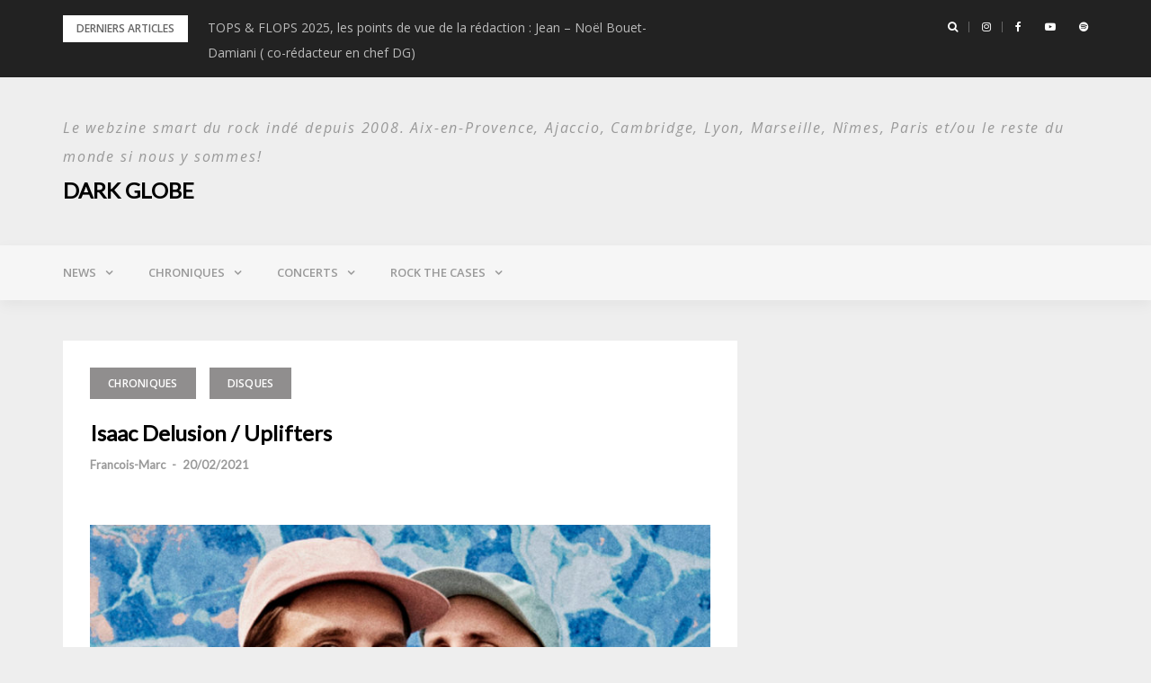

--- FILE ---
content_type: text/html; charset=UTF-8
request_url: https://www.darkglobe.fr/isaac-delusion-uplifters/
body_size: 15869
content:
<!DOCTYPE html>
<html lang="fr-FR">
<head>
<meta charset="UTF-8">
<meta name="viewport" content="width=device-width, initial-scale=1">
<link rel="profile" href="https://gmpg.org/xfn/11">

<title>Isaac Delusion / Uplifters &#8211; Dark Globe</title>
<meta name='robots' content='max-image-preview:large' />

<!-- Open Graph Meta Tags generated by Blog2Social 873 - https://www.blog2social.com -->
<meta property="og:title" content="Isaac Delusion / Uplifters"/>
<meta property="og:description" content="Le problème de tomber amoureux trop vite, trop fort, c&#039;est souvent de ressentir puissance 2 le choc de la déception  lorsque l&#039;objet de ton affection a le ma"/>
<meta property="og:url" content="/isaac-delusion-uplifters/"/>
<meta property="og:image" content="https://www.darkglobe.fr/wp-content/uploads/2021/02/Isaac-Delusion_uplifters_portrait.jpg"/>
<meta property="og:image:width" content="1280" />
<meta property="og:image:height" content="720" />
<meta property="og:type" content="article"/>
<meta property="og:article:published_time" content="2021-02-20 19:24:22"/>
<meta property="og:article:modified_time" content="2021-03-10 20:13:18"/>
<!-- Open Graph Meta Tags generated by Blog2Social 873 - https://www.blog2social.com -->

<!-- Twitter Card generated by Blog2Social 873 - https://www.blog2social.com -->
<meta name="twitter:card" content="summary">
<meta name="twitter:title" content="Isaac Delusion / Uplifters"/>
<meta name="twitter:description" content="Le problème de tomber amoureux trop vite, trop fort, c&#039;est souvent de ressentir puissance 2 le choc de la déception  lorsque l&#039;objet de ton affection a le ma"/>
<meta name="twitter:image" content="https://www.darkglobe.fr/wp-content/uploads/2021/02/Isaac-Delusion_uplifters_portrait.jpg"/>
<!-- Twitter Card generated by Blog2Social 873 - https://www.blog2social.com -->
<meta name="author" content="Francois-Marc"/>
<link rel='dns-prefetch' href='//stats.wp.com' />
<link rel='dns-prefetch' href='//fonts.googleapis.com' />
<link rel="alternate" type="application/rss+xml" title="Dark Globe &raquo; Flux" href="https://www.darkglobe.fr/feed/" />
<link rel="alternate" type="application/rss+xml" title="Dark Globe &raquo; Flux des commentaires" href="https://www.darkglobe.fr/comments/feed/" />
<link rel="alternate" type="application/rss+xml" title="Dark Globe &raquo; Isaac Delusion / Uplifters Flux des commentaires" href="https://www.darkglobe.fr/isaac-delusion-uplifters/feed/" />
<link rel="alternate" title="oEmbed (JSON)" type="application/json+oembed" href="https://www.darkglobe.fr/wp-json/oembed/1.0/embed?url=https%3A%2F%2Fwww.darkglobe.fr%2Fisaac-delusion-uplifters%2F" />
<link rel="alternate" title="oEmbed (XML)" type="text/xml+oembed" href="https://www.darkglobe.fr/wp-json/oembed/1.0/embed?url=https%3A%2F%2Fwww.darkglobe.fr%2Fisaac-delusion-uplifters%2F&#038;format=xml" />
<style id='wp-img-auto-sizes-contain-inline-css' type='text/css'>
img:is([sizes=auto i],[sizes^="auto," i]){contain-intrinsic-size:3000px 1500px}
/*# sourceURL=wp-img-auto-sizes-contain-inline-css */
</style>
<link rel='stylesheet' id='bootstrap-css' href='https://www.darkglobe.fr/wp-content/themes/greatmag/bootstrap/css/bootstrap.min.css?ver=1' type='text/css' media='all' />
<style id='wp-emoji-styles-inline-css' type='text/css'>

	img.wp-smiley, img.emoji {
		display: inline !important;
		border: none !important;
		box-shadow: none !important;
		height: 1em !important;
		width: 1em !important;
		margin: 0 0.07em !important;
		vertical-align: -0.1em !important;
		background: none !important;
		padding: 0 !important;
	}
/*# sourceURL=wp-emoji-styles-inline-css */
</style>
<style id='wp-block-library-inline-css' type='text/css'>
:root{--wp-block-synced-color:#7a00df;--wp-block-synced-color--rgb:122,0,223;--wp-bound-block-color:var(--wp-block-synced-color);--wp-editor-canvas-background:#ddd;--wp-admin-theme-color:#007cba;--wp-admin-theme-color--rgb:0,124,186;--wp-admin-theme-color-darker-10:#006ba1;--wp-admin-theme-color-darker-10--rgb:0,107,160.5;--wp-admin-theme-color-darker-20:#005a87;--wp-admin-theme-color-darker-20--rgb:0,90,135;--wp-admin-border-width-focus:2px}@media (min-resolution:192dpi){:root{--wp-admin-border-width-focus:1.5px}}.wp-element-button{cursor:pointer}:root .has-very-light-gray-background-color{background-color:#eee}:root .has-very-dark-gray-background-color{background-color:#313131}:root .has-very-light-gray-color{color:#eee}:root .has-very-dark-gray-color{color:#313131}:root .has-vivid-green-cyan-to-vivid-cyan-blue-gradient-background{background:linear-gradient(135deg,#00d084,#0693e3)}:root .has-purple-crush-gradient-background{background:linear-gradient(135deg,#34e2e4,#4721fb 50%,#ab1dfe)}:root .has-hazy-dawn-gradient-background{background:linear-gradient(135deg,#faaca8,#dad0ec)}:root .has-subdued-olive-gradient-background{background:linear-gradient(135deg,#fafae1,#67a671)}:root .has-atomic-cream-gradient-background{background:linear-gradient(135deg,#fdd79a,#004a59)}:root .has-nightshade-gradient-background{background:linear-gradient(135deg,#330968,#31cdcf)}:root .has-midnight-gradient-background{background:linear-gradient(135deg,#020381,#2874fc)}:root{--wp--preset--font-size--normal:16px;--wp--preset--font-size--huge:42px}.has-regular-font-size{font-size:1em}.has-larger-font-size{font-size:2.625em}.has-normal-font-size{font-size:var(--wp--preset--font-size--normal)}.has-huge-font-size{font-size:var(--wp--preset--font-size--huge)}.has-text-align-center{text-align:center}.has-text-align-left{text-align:left}.has-text-align-right{text-align:right}.has-fit-text{white-space:nowrap!important}#end-resizable-editor-section{display:none}.aligncenter{clear:both}.items-justified-left{justify-content:flex-start}.items-justified-center{justify-content:center}.items-justified-right{justify-content:flex-end}.items-justified-space-between{justify-content:space-between}.screen-reader-text{border:0;clip-path:inset(50%);height:1px;margin:-1px;overflow:hidden;padding:0;position:absolute;width:1px;word-wrap:normal!important}.screen-reader-text:focus{background-color:#ddd;clip-path:none;color:#444;display:block;font-size:1em;height:auto;left:5px;line-height:normal;padding:15px 23px 14px;text-decoration:none;top:5px;width:auto;z-index:100000}html :where(.has-border-color){border-style:solid}html :where([style*=border-top-color]){border-top-style:solid}html :where([style*=border-right-color]){border-right-style:solid}html :where([style*=border-bottom-color]){border-bottom-style:solid}html :where([style*=border-left-color]){border-left-style:solid}html :where([style*=border-width]){border-style:solid}html :where([style*=border-top-width]){border-top-style:solid}html :where([style*=border-right-width]){border-right-style:solid}html :where([style*=border-bottom-width]){border-bottom-style:solid}html :where([style*=border-left-width]){border-left-style:solid}html :where(img[class*=wp-image-]){height:auto;max-width:100%}:where(figure){margin:0 0 1em}html :where(.is-position-sticky){--wp-admin--admin-bar--position-offset:var(--wp-admin--admin-bar--height,0px)}@media screen and (max-width:600px){html :where(.is-position-sticky){--wp-admin--admin-bar--position-offset:0px}}

/*# sourceURL=wp-block-library-inline-css */
</style><style id='global-styles-inline-css' type='text/css'>
:root{--wp--preset--aspect-ratio--square: 1;--wp--preset--aspect-ratio--4-3: 4/3;--wp--preset--aspect-ratio--3-4: 3/4;--wp--preset--aspect-ratio--3-2: 3/2;--wp--preset--aspect-ratio--2-3: 2/3;--wp--preset--aspect-ratio--16-9: 16/9;--wp--preset--aspect-ratio--9-16: 9/16;--wp--preset--color--black: #000000;--wp--preset--color--cyan-bluish-gray: #abb8c3;--wp--preset--color--white: #ffffff;--wp--preset--color--pale-pink: #f78da7;--wp--preset--color--vivid-red: #cf2e2e;--wp--preset--color--luminous-vivid-orange: #ff6900;--wp--preset--color--luminous-vivid-amber: #fcb900;--wp--preset--color--light-green-cyan: #7bdcb5;--wp--preset--color--vivid-green-cyan: #00d084;--wp--preset--color--pale-cyan-blue: #8ed1fc;--wp--preset--color--vivid-cyan-blue: #0693e3;--wp--preset--color--vivid-purple: #9b51e0;--wp--preset--gradient--vivid-cyan-blue-to-vivid-purple: linear-gradient(135deg,rgb(6,147,227) 0%,rgb(155,81,224) 100%);--wp--preset--gradient--light-green-cyan-to-vivid-green-cyan: linear-gradient(135deg,rgb(122,220,180) 0%,rgb(0,208,130) 100%);--wp--preset--gradient--luminous-vivid-amber-to-luminous-vivid-orange: linear-gradient(135deg,rgb(252,185,0) 0%,rgb(255,105,0) 100%);--wp--preset--gradient--luminous-vivid-orange-to-vivid-red: linear-gradient(135deg,rgb(255,105,0) 0%,rgb(207,46,46) 100%);--wp--preset--gradient--very-light-gray-to-cyan-bluish-gray: linear-gradient(135deg,rgb(238,238,238) 0%,rgb(169,184,195) 100%);--wp--preset--gradient--cool-to-warm-spectrum: linear-gradient(135deg,rgb(74,234,220) 0%,rgb(151,120,209) 20%,rgb(207,42,186) 40%,rgb(238,44,130) 60%,rgb(251,105,98) 80%,rgb(254,248,76) 100%);--wp--preset--gradient--blush-light-purple: linear-gradient(135deg,rgb(255,206,236) 0%,rgb(152,150,240) 100%);--wp--preset--gradient--blush-bordeaux: linear-gradient(135deg,rgb(254,205,165) 0%,rgb(254,45,45) 50%,rgb(107,0,62) 100%);--wp--preset--gradient--luminous-dusk: linear-gradient(135deg,rgb(255,203,112) 0%,rgb(199,81,192) 50%,rgb(65,88,208) 100%);--wp--preset--gradient--pale-ocean: linear-gradient(135deg,rgb(255,245,203) 0%,rgb(182,227,212) 50%,rgb(51,167,181) 100%);--wp--preset--gradient--electric-grass: linear-gradient(135deg,rgb(202,248,128) 0%,rgb(113,206,126) 100%);--wp--preset--gradient--midnight: linear-gradient(135deg,rgb(2,3,129) 0%,rgb(40,116,252) 100%);--wp--preset--font-size--small: 13px;--wp--preset--font-size--medium: 20px;--wp--preset--font-size--large: 36px;--wp--preset--font-size--x-large: 42px;--wp--preset--spacing--20: 0.44rem;--wp--preset--spacing--30: 0.67rem;--wp--preset--spacing--40: 1rem;--wp--preset--spacing--50: 1.5rem;--wp--preset--spacing--60: 2.25rem;--wp--preset--spacing--70: 3.38rem;--wp--preset--spacing--80: 5.06rem;--wp--preset--shadow--natural: 6px 6px 9px rgba(0, 0, 0, 0.2);--wp--preset--shadow--deep: 12px 12px 50px rgba(0, 0, 0, 0.4);--wp--preset--shadow--sharp: 6px 6px 0px rgba(0, 0, 0, 0.2);--wp--preset--shadow--outlined: 6px 6px 0px -3px rgb(255, 255, 255), 6px 6px rgb(0, 0, 0);--wp--preset--shadow--crisp: 6px 6px 0px rgb(0, 0, 0);}:where(.is-layout-flex){gap: 0.5em;}:where(.is-layout-grid){gap: 0.5em;}body .is-layout-flex{display: flex;}.is-layout-flex{flex-wrap: wrap;align-items: center;}.is-layout-flex > :is(*, div){margin: 0;}body .is-layout-grid{display: grid;}.is-layout-grid > :is(*, div){margin: 0;}:where(.wp-block-columns.is-layout-flex){gap: 2em;}:where(.wp-block-columns.is-layout-grid){gap: 2em;}:where(.wp-block-post-template.is-layout-flex){gap: 1.25em;}:where(.wp-block-post-template.is-layout-grid){gap: 1.25em;}.has-black-color{color: var(--wp--preset--color--black) !important;}.has-cyan-bluish-gray-color{color: var(--wp--preset--color--cyan-bluish-gray) !important;}.has-white-color{color: var(--wp--preset--color--white) !important;}.has-pale-pink-color{color: var(--wp--preset--color--pale-pink) !important;}.has-vivid-red-color{color: var(--wp--preset--color--vivid-red) !important;}.has-luminous-vivid-orange-color{color: var(--wp--preset--color--luminous-vivid-orange) !important;}.has-luminous-vivid-amber-color{color: var(--wp--preset--color--luminous-vivid-amber) !important;}.has-light-green-cyan-color{color: var(--wp--preset--color--light-green-cyan) !important;}.has-vivid-green-cyan-color{color: var(--wp--preset--color--vivid-green-cyan) !important;}.has-pale-cyan-blue-color{color: var(--wp--preset--color--pale-cyan-blue) !important;}.has-vivid-cyan-blue-color{color: var(--wp--preset--color--vivid-cyan-blue) !important;}.has-vivid-purple-color{color: var(--wp--preset--color--vivid-purple) !important;}.has-black-background-color{background-color: var(--wp--preset--color--black) !important;}.has-cyan-bluish-gray-background-color{background-color: var(--wp--preset--color--cyan-bluish-gray) !important;}.has-white-background-color{background-color: var(--wp--preset--color--white) !important;}.has-pale-pink-background-color{background-color: var(--wp--preset--color--pale-pink) !important;}.has-vivid-red-background-color{background-color: var(--wp--preset--color--vivid-red) !important;}.has-luminous-vivid-orange-background-color{background-color: var(--wp--preset--color--luminous-vivid-orange) !important;}.has-luminous-vivid-amber-background-color{background-color: var(--wp--preset--color--luminous-vivid-amber) !important;}.has-light-green-cyan-background-color{background-color: var(--wp--preset--color--light-green-cyan) !important;}.has-vivid-green-cyan-background-color{background-color: var(--wp--preset--color--vivid-green-cyan) !important;}.has-pale-cyan-blue-background-color{background-color: var(--wp--preset--color--pale-cyan-blue) !important;}.has-vivid-cyan-blue-background-color{background-color: var(--wp--preset--color--vivid-cyan-blue) !important;}.has-vivid-purple-background-color{background-color: var(--wp--preset--color--vivid-purple) !important;}.has-black-border-color{border-color: var(--wp--preset--color--black) !important;}.has-cyan-bluish-gray-border-color{border-color: var(--wp--preset--color--cyan-bluish-gray) !important;}.has-white-border-color{border-color: var(--wp--preset--color--white) !important;}.has-pale-pink-border-color{border-color: var(--wp--preset--color--pale-pink) !important;}.has-vivid-red-border-color{border-color: var(--wp--preset--color--vivid-red) !important;}.has-luminous-vivid-orange-border-color{border-color: var(--wp--preset--color--luminous-vivid-orange) !important;}.has-luminous-vivid-amber-border-color{border-color: var(--wp--preset--color--luminous-vivid-amber) !important;}.has-light-green-cyan-border-color{border-color: var(--wp--preset--color--light-green-cyan) !important;}.has-vivid-green-cyan-border-color{border-color: var(--wp--preset--color--vivid-green-cyan) !important;}.has-pale-cyan-blue-border-color{border-color: var(--wp--preset--color--pale-cyan-blue) !important;}.has-vivid-cyan-blue-border-color{border-color: var(--wp--preset--color--vivid-cyan-blue) !important;}.has-vivid-purple-border-color{border-color: var(--wp--preset--color--vivid-purple) !important;}.has-vivid-cyan-blue-to-vivid-purple-gradient-background{background: var(--wp--preset--gradient--vivid-cyan-blue-to-vivid-purple) !important;}.has-light-green-cyan-to-vivid-green-cyan-gradient-background{background: var(--wp--preset--gradient--light-green-cyan-to-vivid-green-cyan) !important;}.has-luminous-vivid-amber-to-luminous-vivid-orange-gradient-background{background: var(--wp--preset--gradient--luminous-vivid-amber-to-luminous-vivid-orange) !important;}.has-luminous-vivid-orange-to-vivid-red-gradient-background{background: var(--wp--preset--gradient--luminous-vivid-orange-to-vivid-red) !important;}.has-very-light-gray-to-cyan-bluish-gray-gradient-background{background: var(--wp--preset--gradient--very-light-gray-to-cyan-bluish-gray) !important;}.has-cool-to-warm-spectrum-gradient-background{background: var(--wp--preset--gradient--cool-to-warm-spectrum) !important;}.has-blush-light-purple-gradient-background{background: var(--wp--preset--gradient--blush-light-purple) !important;}.has-blush-bordeaux-gradient-background{background: var(--wp--preset--gradient--blush-bordeaux) !important;}.has-luminous-dusk-gradient-background{background: var(--wp--preset--gradient--luminous-dusk) !important;}.has-pale-ocean-gradient-background{background: var(--wp--preset--gradient--pale-ocean) !important;}.has-electric-grass-gradient-background{background: var(--wp--preset--gradient--electric-grass) !important;}.has-midnight-gradient-background{background: var(--wp--preset--gradient--midnight) !important;}.has-small-font-size{font-size: var(--wp--preset--font-size--small) !important;}.has-medium-font-size{font-size: var(--wp--preset--font-size--medium) !important;}.has-large-font-size{font-size: var(--wp--preset--font-size--large) !important;}.has-x-large-font-size{font-size: var(--wp--preset--font-size--x-large) !important;}
/*# sourceURL=global-styles-inline-css */
</style>

<style id='classic-theme-styles-inline-css' type='text/css'>
/*! This file is auto-generated */
.wp-block-button__link{color:#fff;background-color:#32373c;border-radius:9999px;box-shadow:none;text-decoration:none;padding:calc(.667em + 2px) calc(1.333em + 2px);font-size:1.125em}.wp-block-file__button{background:#32373c;color:#fff;text-decoration:none}
/*# sourceURL=/wp-includes/css/classic-themes.min.css */
</style>
<link rel='stylesheet' id='contact-form-7-css' href='https://www.darkglobe.fr/wp-content/plugins/contact-form-7/includes/css/styles.css?ver=6.1.4' type='text/css' media='all' />
<link rel='stylesheet' id='greatmag-style-css' href='https://www.darkglobe.fr/wp-content/themes/greatmag/style.css?ver=6.9' type='text/css' media='all' />
<style id='greatmag-style-inline-css' type='text/css'>
.site-title,.site-title a,.site-title a:hover { color:#000000}
.site-description { color:#999999}
.site-branding { background-color:#eeeeee}
.navbar.bgf6 { background-color:#f6f6f6}
.top-header { background-color:#222222}
.navbar .navbar-nav > li > a { color:#999999}
.preloader,.progress-bar,.comment-form .btn:hover, .comment-form .btn:focus,.contact-form .btn,.back-to-page:hover, .back-to-page:focus,.ready-to-contact .btn,.dc2:first-letter,.list-style1 li:before,.navbar .navbar-nav > li .dropdown-menu > li .absp-cat:hover, .navbar .navbar-nav > li .dropdown-menu > li .absp-cat:focus,.absp-cat:hover, .absp-cat:focus,.btn-primary:hover, .btn-primary:focus,.button:hover,button:hover,input[type="button"]:hover,input[type="reset"]:hover,input[type="submit"]:hover { background-color:#f8c200}
a:hover,a:focus,.nav>li>a:hover, .nav>li>a:focus,.sidebar-area .widget a:hover,.ps-quote:before,.author-posts-link,.fun-fact .this-icon,.dc1:first-letter,.list-style3 li:before,.list-style2 li:before,.pbc-carousel .owl-prev:hover, .pbc-carousel .owl-prev:focus, .pbc-carousel .owl-next:hover, .pbc-carousel .owl-next:focus, .pbc-carousel2 .owl-prev:hover, .pbc-carousel2 .owl-prev:focus, .pbc-carousel2 .owl-next:hover, .pbc-carousel2 .owl-next:focus, .video-posts-carousel .owl-prev:hover, .video-posts-carousel .owl-prev:focus, .video-posts-carousel .owl-next:hover, .video-posts-carousel .owl-next:focus,.post-title-small:hover, .post-title-small:focus,.post-title-standard:hover, .post-title-standard:focus,.go-top:hover, .go-top:focus,.mob-social-menu li a:hover, .mob-social-menu li a:focus,.off-close,.navbar .navbar-nav > li .dropdown-menu > li .this-title a:hover, .navbar .navbar-nav > li .dropdown-menu > li .this-title a:focus,.section-title .this-title span,.breaking-news.media a:hover, .breaking-news.media a:focus, .review-stars li { color:#f8c200}
.comment-form .btn:hover, .comment-form .btn:focus,.fun-fact .this-icon,.login-drop { border-color:#f8c200}
.footer-widgets { background-color:#222222}
.footer-widgets, .footer-widgets a:not(:hover) { color:#bbbbbb}
.footer-widgets .widget-title { color:#ffffff}
.bottom-footer { background-color:#191919}
.site-info, .site-info a:not(:hover) { color:#ffffff}
body, .sidebar-area .widget, .sidebar-area .widget a, .sidebar-area .widget select { color:#666666}
body { font-family:Open Sans;}
h1,h2,h3,h4,h5,h6,.site-title,.post-title-standard,.post-title-small,.post-title-big { font-family:Lato;}
.site-title { font-size:24px; }
.site-description { font-size:16px; }
body { font-size:14px; }
.navbar .navbar-nav > li > a { font-size:13px; }
.post-title-standard { font-size:16px; }
.entry-title.post-title-big { font-size:24px; }
.widget-area .widget-title, .footer-widgets .widget-title { font-size:12px; }

/*# sourceURL=greatmag-style-inline-css */
</style>
<link rel='stylesheet' id='greatmag-fonts-css' href='https://fonts.googleapis.com/css?family=Open+Sans%3A400%2C400italic%2C600%2C600italic%7CLato%3A400%2C400italic%2C600%2C600italic&#038;subset=latin%2Clatin-ext%2Ccyrillic' type='text/css' media='all' />
<link rel='stylesheet' id='font-awesome-css' href='https://www.darkglobe.fr/wp-content/themes/greatmag/fonts/font-awesome.min.css?ver=6.9' type='text/css' media='all' />
<script type="text/javascript" src="https://www.darkglobe.fr/wp-includes/js/jquery/jquery.min.js?ver=3.7.1" id="jquery-core-js"></script>
<script type="text/javascript" src="https://www.darkglobe.fr/wp-includes/js/jquery/jquery-migrate.min.js?ver=3.4.1" id="jquery-migrate-js"></script>
<script type="text/javascript" id="3d-flip-book-client-locale-loader-js-extra">
/* <![CDATA[ */
var FB3D_CLIENT_LOCALE = {"ajaxurl":"https://www.darkglobe.fr/wp-admin/admin-ajax.php","dictionary":{"Table of contents":"Table of contents","Close":"Close","Bookmarks":"Bookmarks","Thumbnails":"Thumbnails","Search":"Search","Share":"Share","Facebook":"Facebook","Twitter":"Twitter","Email":"Email","Play":"Play","Previous page":"Previous page","Next page":"Next page","Zoom in":"Zoom in","Zoom out":"Zoom out","Fit view":"Fit view","Auto play":"Auto play","Full screen":"Full screen","More":"More","Smart pan":"Smart pan","Single page":"Single page","Sounds":"Sounds","Stats":"Stats","Print":"Print","Download":"Download","Goto first page":"Goto first page","Goto last page":"Goto last page"},"images":"https://www.darkglobe.fr/wp-content/plugins/interactive-3d-flipbook-powered-physics-engine/assets/images/","jsData":{"urls":[],"posts":{"ids_mis":[],"ids":[]},"pages":[],"firstPages":[],"bookCtrlProps":[],"bookTemplates":[]},"key":"3d-flip-book","pdfJS":{"pdfJsLib":"https://www.darkglobe.fr/wp-content/plugins/interactive-3d-flipbook-powered-physics-engine/assets/js/pdf.min.js?ver=4.3.136","pdfJsWorker":"https://www.darkglobe.fr/wp-content/plugins/interactive-3d-flipbook-powered-physics-engine/assets/js/pdf.worker.js?ver=4.3.136","stablePdfJsLib":"https://www.darkglobe.fr/wp-content/plugins/interactive-3d-flipbook-powered-physics-engine/assets/js/stable/pdf.min.js?ver=2.5.207","stablePdfJsWorker":"https://www.darkglobe.fr/wp-content/plugins/interactive-3d-flipbook-powered-physics-engine/assets/js/stable/pdf.worker.js?ver=2.5.207","pdfJsCMapUrl":"https://www.darkglobe.fr/wp-content/plugins/interactive-3d-flipbook-powered-physics-engine/assets/cmaps/"},"cacheurl":"https://www.darkglobe.fr/wp-content/uploads/3d-flip-book/cache/","pluginsurl":"https://www.darkglobe.fr/wp-content/plugins/","pluginurl":"https://www.darkglobe.fr/wp-content/plugins/interactive-3d-flipbook-powered-physics-engine/","thumbnailSize":{"width":"209","height":"120"},"version":"1.16.17"};
//# sourceURL=3d-flip-book-client-locale-loader-js-extra
/* ]]> */
</script>
<script type="text/javascript" src="https://www.darkglobe.fr/wp-content/plugins/interactive-3d-flipbook-powered-physics-engine/assets/js/client-locale-loader.js?ver=1.16.17" id="3d-flip-book-client-locale-loader-js" async="async" data-wp-strategy="async"></script>
<link rel="https://api.w.org/" href="https://www.darkglobe.fr/wp-json/" /><link rel="alternate" title="JSON" type="application/json" href="https://www.darkglobe.fr/wp-json/wp/v2/posts/20941" /><link rel="EditURI" type="application/rsd+xml" title="RSD" href="https://www.darkglobe.fr/xmlrpc.php?rsd" />
<meta name="generator" content="WordPress 6.9" />
<link rel="canonical" href="https://www.darkglobe.fr/isaac-delusion-uplifters/" />
<link rel='shortlink' href='https://www.darkglobe.fr/?p=20941' />
	<style>img#wpstats{display:none}</style>
		<link rel="pingback" href="https://www.darkglobe.fr/xmlrpc.php">
<!-- Jetpack Open Graph Tags -->
<meta property="og:type" content="article" />
<meta property="og:title" content="Isaac Delusion / Uplifters" />
<meta property="og:url" content="https://www.darkglobe.fr/isaac-delusion-uplifters/" />
<meta property="og:description" content="Le problème de tomber amoureux trop vite, trop fort, c&rsquo;est souvent de ressentir puissance 2 le choc de la déception  lorsque l&rsquo;objet de ton affection a le malheur de proposer quelque ch…" />
<meta property="article:published_time" content="2021-02-20T17:24:22+00:00" />
<meta property="article:modified_time" content="2021-03-10T18:13:18+00:00" />
<meta property="og:site_name" content="Dark Globe" />
<meta property="og:image" content="https://www.darkglobe.fr/wp-content/uploads/2021/02/Isaac-Delusion_uplifters_portrait.jpg" />
<meta property="og:image:width" content="1280" />
<meta property="og:image:height" content="720" />
<meta property="og:image:alt" content="" />
<meta property="og:locale" content="fr_FR" />
<meta name="twitter:text:title" content="Isaac Delusion / Uplifters" />
<meta name="twitter:image" content="https://www.darkglobe.fr/wp-content/uploads/2021/02/Isaac-Delusion_uplifters_portrait.jpg?w=640" />
<meta name="twitter:card" content="summary_large_image" />

<!-- End Jetpack Open Graph Tags -->
<style type="text/css">.saboxplugin-wrap{-webkit-box-sizing:border-box;-moz-box-sizing:border-box;-ms-box-sizing:border-box;box-sizing:border-box;border:1px solid #eee;width:100%;clear:both;display:block;overflow:hidden;word-wrap:break-word;position:relative}.saboxplugin-wrap .saboxplugin-gravatar{float:left;padding:0 20px 20px 20px}.saboxplugin-wrap .saboxplugin-gravatar img{max-width:100px;height:auto;border-radius:0;}.saboxplugin-wrap .saboxplugin-authorname{font-size:18px;line-height:1;margin:20px 0 0 20px;display:block}.saboxplugin-wrap .saboxplugin-authorname a{text-decoration:none}.saboxplugin-wrap .saboxplugin-authorname a:focus{outline:0}.saboxplugin-wrap .saboxplugin-desc{display:block;margin:5px 20px}.saboxplugin-wrap .saboxplugin-desc a{text-decoration:underline}.saboxplugin-wrap .saboxplugin-desc p{margin:5px 0 12px}.saboxplugin-wrap .saboxplugin-web{margin:0 20px 15px;text-align:left}.saboxplugin-wrap .sab-web-position{text-align:right}.saboxplugin-wrap .saboxplugin-web a{color:#ccc;text-decoration:none}.saboxplugin-wrap .saboxplugin-socials{position:relative;display:block;background:#fcfcfc;padding:5px;border-top:1px solid #eee}.saboxplugin-wrap .saboxplugin-socials a svg{width:20px;height:20px}.saboxplugin-wrap .saboxplugin-socials a svg .st2{fill:#fff; transform-origin:center center;}.saboxplugin-wrap .saboxplugin-socials a svg .st1{fill:rgba(0,0,0,.3)}.saboxplugin-wrap .saboxplugin-socials a:hover{opacity:.8;-webkit-transition:opacity .4s;-moz-transition:opacity .4s;-o-transition:opacity .4s;transition:opacity .4s;box-shadow:none!important;-webkit-box-shadow:none!important}.saboxplugin-wrap .saboxplugin-socials .saboxplugin-icon-color{box-shadow:none;padding:0;border:0;-webkit-transition:opacity .4s;-moz-transition:opacity .4s;-o-transition:opacity .4s;transition:opacity .4s;display:inline-block;color:#fff;font-size:0;text-decoration:inherit;margin:5px;-webkit-border-radius:0;-moz-border-radius:0;-ms-border-radius:0;-o-border-radius:0;border-radius:0;overflow:hidden}.saboxplugin-wrap .saboxplugin-socials .saboxplugin-icon-grey{text-decoration:inherit;box-shadow:none;position:relative;display:-moz-inline-stack;display:inline-block;vertical-align:middle;zoom:1;margin:10px 5px;color:#444;fill:#444}.clearfix:after,.clearfix:before{content:' ';display:table;line-height:0;clear:both}.ie7 .clearfix{zoom:1}.saboxplugin-socials.sabox-colored .saboxplugin-icon-color .sab-twitch{border-color:#38245c}.saboxplugin-socials.sabox-colored .saboxplugin-icon-color .sab-behance{border-color:#003eb0}.saboxplugin-socials.sabox-colored .saboxplugin-icon-color .sab-deviantart{border-color:#036824}.saboxplugin-socials.sabox-colored .saboxplugin-icon-color .sab-digg{border-color:#00327c}.saboxplugin-socials.sabox-colored .saboxplugin-icon-color .sab-dribbble{border-color:#ba1655}.saboxplugin-socials.sabox-colored .saboxplugin-icon-color .sab-facebook{border-color:#1e2e4f}.saboxplugin-socials.sabox-colored .saboxplugin-icon-color .sab-flickr{border-color:#003576}.saboxplugin-socials.sabox-colored .saboxplugin-icon-color .sab-github{border-color:#264874}.saboxplugin-socials.sabox-colored .saboxplugin-icon-color .sab-google{border-color:#0b51c5}.saboxplugin-socials.sabox-colored .saboxplugin-icon-color .sab-html5{border-color:#902e13}.saboxplugin-socials.sabox-colored .saboxplugin-icon-color .sab-instagram{border-color:#1630aa}.saboxplugin-socials.sabox-colored .saboxplugin-icon-color .sab-linkedin{border-color:#00344f}.saboxplugin-socials.sabox-colored .saboxplugin-icon-color .sab-pinterest{border-color:#5b040e}.saboxplugin-socials.sabox-colored .saboxplugin-icon-color .sab-reddit{border-color:#992900}.saboxplugin-socials.sabox-colored .saboxplugin-icon-color .sab-rss{border-color:#a43b0a}.saboxplugin-socials.sabox-colored .saboxplugin-icon-color .sab-sharethis{border-color:#5d8420}.saboxplugin-socials.sabox-colored .saboxplugin-icon-color .sab-soundcloud{border-color:#995200}.saboxplugin-socials.sabox-colored .saboxplugin-icon-color .sab-spotify{border-color:#0f612c}.saboxplugin-socials.sabox-colored .saboxplugin-icon-color .sab-stackoverflow{border-color:#a95009}.saboxplugin-socials.sabox-colored .saboxplugin-icon-color .sab-steam{border-color:#006388}.saboxplugin-socials.sabox-colored .saboxplugin-icon-color .sab-user_email{border-color:#b84e05}.saboxplugin-socials.sabox-colored .saboxplugin-icon-color .sab-tumblr{border-color:#10151b}.saboxplugin-socials.sabox-colored .saboxplugin-icon-color .sab-twitter{border-color:#0967a0}.saboxplugin-socials.sabox-colored .saboxplugin-icon-color .sab-vimeo{border-color:#0d7091}.saboxplugin-socials.sabox-colored .saboxplugin-icon-color .sab-windows{border-color:#003f71}.saboxplugin-socials.sabox-colored .saboxplugin-icon-color .sab-whatsapp{border-color:#003f71}.saboxplugin-socials.sabox-colored .saboxplugin-icon-color .sab-wordpress{border-color:#0f3647}.saboxplugin-socials.sabox-colored .saboxplugin-icon-color .sab-yahoo{border-color:#14002d}.saboxplugin-socials.sabox-colored .saboxplugin-icon-color .sab-youtube{border-color:#900}.saboxplugin-socials.sabox-colored .saboxplugin-icon-color .sab-xing{border-color:#000202}.saboxplugin-socials.sabox-colored .saboxplugin-icon-color .sab-mixcloud{border-color:#2475a0}.saboxplugin-socials.sabox-colored .saboxplugin-icon-color .sab-vk{border-color:#243549}.saboxplugin-socials.sabox-colored .saboxplugin-icon-color .sab-medium{border-color:#00452c}.saboxplugin-socials.sabox-colored .saboxplugin-icon-color .sab-quora{border-color:#420e00}.saboxplugin-socials.sabox-colored .saboxplugin-icon-color .sab-meetup{border-color:#9b181c}.saboxplugin-socials.sabox-colored .saboxplugin-icon-color .sab-goodreads{border-color:#000}.saboxplugin-socials.sabox-colored .saboxplugin-icon-color .sab-snapchat{border-color:#999700}.saboxplugin-socials.sabox-colored .saboxplugin-icon-color .sab-500px{border-color:#00557f}.saboxplugin-socials.sabox-colored .saboxplugin-icon-color .sab-mastodont{border-color:#185886}.sabox-plus-item{margin-bottom:20px}@media screen and (max-width:480px){.saboxplugin-wrap{text-align:center}.saboxplugin-wrap .saboxplugin-gravatar{float:none;padding:20px 0;text-align:center;margin:0 auto;display:block}.saboxplugin-wrap .saboxplugin-gravatar img{float:none;display:inline-block;display:-moz-inline-stack;vertical-align:middle;zoom:1}.saboxplugin-wrap .saboxplugin-desc{margin:0 10px 20px;text-align:center}.saboxplugin-wrap .saboxplugin-authorname{text-align:center;margin:10px 0 20px}}body .saboxplugin-authorname a,body .saboxplugin-authorname a:hover{box-shadow:none;-webkit-box-shadow:none}a.sab-profile-edit{font-size:16px!important;line-height:1!important}.sab-edit-settings a,a.sab-profile-edit{color:#0073aa!important;box-shadow:none!important;-webkit-box-shadow:none!important}.sab-edit-settings{margin-right:15px;position:absolute;right:0;z-index:2;bottom:10px;line-height:20px}.sab-edit-settings i{margin-left:5px}.saboxplugin-socials{line-height:1!important}.rtl .saboxplugin-wrap .saboxplugin-gravatar{float:right}.rtl .saboxplugin-wrap .saboxplugin-authorname{display:flex;align-items:center}.rtl .saboxplugin-wrap .saboxplugin-authorname .sab-profile-edit{margin-right:10px}.rtl .sab-edit-settings{right:auto;left:0}img.sab-custom-avatar{max-width:75px;}.saboxplugin-wrap {margin-top:0px; margin-bottom:0px; padding: 0px 0px }.saboxplugin-wrap .saboxplugin-authorname {font-size:18px; line-height:25px;}.saboxplugin-wrap .saboxplugin-desc p, .saboxplugin-wrap .saboxplugin-desc {font-size:14px !important; line-height:21px !important;}.saboxplugin-wrap .saboxplugin-web {font-size:14px;}.saboxplugin-wrap .saboxplugin-socials a svg {width:18px;height:18px;}</style><link rel="icon" href="https://www.darkglobe.fr/wp-content/uploads/2021/03/cropped-226785_217636741596134_6752148_n-32x32.jpg" sizes="32x32" />
<link rel="icon" href="https://www.darkglobe.fr/wp-content/uploads/2021/03/cropped-226785_217636741596134_6752148_n-192x192.jpg" sizes="192x192" />
<link rel="apple-touch-icon" href="https://www.darkglobe.fr/wp-content/uploads/2021/03/cropped-226785_217636741596134_6752148_n-180x180.jpg" />
<meta name="msapplication-TileImage" content="https://www.darkglobe.fr/wp-content/uploads/2021/03/cropped-226785_217636741596134_6752148_n-270x270.jpg" />
<link rel='stylesheet' id='jetpack-responsive-videos-css' href='https://www.darkglobe.fr/wp-content/plugins/jetpack/jetpack_vendor/automattic/jetpack-classic-theme-helper/dist/responsive-videos/responsive-videos.css?minify=false&#038;ver=4fbf400e55121e7e87cb' type='text/css' media='all' />
</head>

<body class="wp-singular post-template-default single single-post postid-20941 single-format-standard wp-theme-greatmag group-blog">
<div id="page" data-bodyimg="" class="site">
	<a class="skip-link screen-reader-text" href="#content">Skip to content</a>

		<div class="preloader">
		<div><span>Loading...</span></div>
	</div>
					<div class="top-search-form row">
			<form role="search" method="get" class="search-form" action="https://www.darkglobe.fr/">
				<label>
					<span class="screen-reader-text">Rechercher :</span>
					<input type="search" class="search-field" placeholder="Rechercher…" value="" name="s" />
				</label>
				<input type="submit" class="search-submit" value="Rechercher" />
			</form>		</div>
				<div class="top-header row">
			<div class="container">
				<div class="row">
					<div class="col-sm-8">
						
	<div class="media breaking-news">
		<div class="media-left">
			<div class="bnews-label">Derniers articles</div>
		</div>
		<div class="media-body">
			<div class="bnews-ticker">
							<div class="item"><a href="https://www.darkglobe.fr/tops-flops-2025-les-points-de-vue-de-la-redaction-jean-noel-bouet-damiani-co-redacteur-en-chef-dg/" title="TOPS &amp; FLOPS 2025, les points de vue de la rédaction : Jean &#8211; Noël Bouet-Damiani ( co-rédacteur en chef DG)">TOPS &amp; FLOPS 2025, les points de vue de la rédaction : Jean &#8211; Noël Bouet-Damiani ( co-rédacteur en chef DG)</a></div>
							<div class="item"><a href="https://www.darkglobe.fr/tops-flops-2025-les-points-de-vue-de-la-redaction-francois-dufour/" title="TOPS &amp; FLOPS 2025, les points de vue de la rédaction : François Dufour">TOPS &amp; FLOPS 2025, les points de vue de la rédaction : François Dufour</a></div>
							<div class="item"><a href="https://www.darkglobe.fr/tops-flops-2025-les-points-de-vue-de-la-redaction-patrick-verger/" title="TOPS &amp; FLOPS 2025, les points de vue de la rédaction : Patrick Verger">TOPS &amp; FLOPS 2025, les points de vue de la rédaction : Patrick Verger</a></div>
							<div class="item"><a href="https://www.darkglobe.fr/cosmic-ear-traces/" title="Cosmic Ear / Traces">Cosmic Ear / Traces</a></div>
							<div class="item"><a href="https://www.darkglobe.fr/tops-flops-2025-les-points-de-vue-de-la-redaction-clement/" title="TOPS &amp; FLOPS 2025, les points de vue de la rédaction: Clément">TOPS &amp; FLOPS 2025, les points de vue de la rédaction: Clément</a></div>
									</div>
		</div>
	</div>

						</div>
					<div class="col-sm-4 auth-social">
							<ul class="nav nav-pills auth-social-nav">
		
				<li class="search-top"><a href="#"><i class="fa fa-search"></i></a></li>
		
						<li><a href="https://www.instagram.com/darkglobefr/"><i class="fa fa-instagram"></i></a></li>
						<li><a href="https://www.facebook.com/darkglobefr"><i class="fa fa-facebook"></i></a></li>
						<li><a href="https://www.youtube.com/user/drkglb"><i class="fa fa-youtube-play"></i></a></li>
						<li><a href="https://open.spotify.com/playlist/7kbKRlfAqUfHCW2Wp87t2v?si=X_4Bpm70REmsMyQO5USRnA"><i class="fa fa-spotify"></i></a></li>
		
	</ul>
						</div>
				</div>
			</div>
		</div>
		<header id="masthead" class="site-header">

			<div class="site-branding vhome3 row m0">
			<div class="container">
				<div class="main-logo">
					<div class="media">
												<div class="media-body">
															<p class="site-description site-slogan">Le webzine smart du rock indé depuis 2008. Aix-en-Provence, Ajaccio, Cambridge, Lyon, Marseille, Nîmes, Paris et/ou le reste du monde si nous y sommes!</p>
															<p class="site-title"><a href="https://www.darkglobe.fr/" rel="home">Dark Globe</a></p>
													</div>
					</div>
				</div>
							</div>
		</div><!-- .site-branding -->
			<nav id="site-navigation" class="navbar navbar-static-top navbar-default main-navigation bgf6">
			<div class="container">
				<div class="row">

								        <div class="collapse navbar-collapse"><ul id="menu-menu-principal" class="nav navbar-nav"><li id="menu-item-17497" class="menu-item menu-item-type-taxonomy menu-item-object-category menu-item-has-children menu-item-17497 dropdown"><a title="News" href="https://www.darkglobe.fr/category/news/" class="dropdown-toggle" aria-haspopup="true">News</a>
<ul role="menu" class=" dropdown-menu">
	<li id="menu-item-21728" class="menu-item menu-item-type-taxonomy menu-item-object-category menu-item-21728"><a title="Clips" href="https://www.darkglobe.fr/category/news/clips/">Clips</a></li>
</ul>
</li>
<li id="menu-item-19959" class="menu-item menu-item-type-taxonomy menu-item-object-category current-post-ancestor current-menu-parent current-post-parent menu-item-has-children menu-item-19959 dropdown"><a title="Chroniques" href="https://www.darkglobe.fr/category/chroniques/" class="dropdown-toggle" aria-haspopup="true">Chroniques</a>
<ul role="menu" class=" dropdown-menu">
	<li id="menu-item-17498" class="menu-item menu-item-type-taxonomy menu-item-object-category current-post-ancestor current-menu-parent current-post-parent menu-item-17498"><a title="Disques" href="https://www.darkglobe.fr/category/chroniques/disques/">Disques</a></li>
	<li id="menu-item-17501" class="menu-item menu-item-type-taxonomy menu-item-object-category menu-item-17501"><a title="Interviews" href="https://www.darkglobe.fr/category/chroniques/interviews/">Interviews</a></li>
	<li id="menu-item-17502" class="menu-item menu-item-type-taxonomy menu-item-object-category menu-item-17502"><a title="Insight" href="https://www.darkglobe.fr/category/chroniques/insight/">Insight</a></li>
</ul>
</li>
<li id="menu-item-19960" class="menu-item menu-item-type-taxonomy menu-item-object-category menu-item-has-children menu-item-19960 dropdown"><a title="Concerts" href="https://www.darkglobe.fr/category/concerts/" class="dropdown-toggle" aria-haspopup="true">Concerts</a>
<ul role="menu" class=" dropdown-menu">
	<li id="menu-item-17500" class="menu-item menu-item-type-taxonomy menu-item-object-category menu-item-17500"><a title="Live Reports" href="https://www.darkglobe.fr/category/concerts/live/">Live Reports</a></li>
	<li id="menu-item-17499" class="menu-item menu-item-type-taxonomy menu-item-object-category menu-item-17499"><a title="Vidéos" href="https://www.darkglobe.fr/category/concerts/videos/">Vidéos</a></li>
</ul>
</li>
<li id="menu-item-21743" class="menu-item menu-item-type-taxonomy menu-item-object-category menu-item-has-children menu-item-21743 dropdown"><a title="Rock the Cases" href="https://www.darkglobe.fr/category/rock-the-cases/" class="dropdown-toggle" aria-haspopup="true">Rock the Cases</a>
<ul role="menu" class=" dropdown-menu">
	<li id="menu-item-21742" class="menu-item menu-item-type-taxonomy menu-item-object-category menu-item-21742"><a title="Mi Mineur For Ever" href="https://www.darkglobe.fr/category/rock-the-cases/mi-mineur-for-ever/">Mi Mineur For Ever</a></li>
	<li id="menu-item-21805" class="menu-item menu-item-type-taxonomy menu-item-object-category menu-item-21805"><a title="Le carton à dessin de M. Leroy" href="https://www.darkglobe.fr/category/rock-the-cases/le-carton-a-dessin-de-m-leroy/">Le carton à dessin de M. Leroy</a></li>
</ul>
</li>
</ul></div>					<button class="off-canvas-trigger" aria-controls="primary" aria-expanded="false">
						<span class="icon-bar"></span>
						<span class="icon-bar"></span>
						<span class="icon-bar"></span>
					</button>
									</div>
			</div>
		</nav><!-- #site-navigation -->
			<div class="off-close outer"></div>
		<div class="off-canvas row">
			<div class="off-logo-box off-widget">
				<button class="off-close"><i class="fa fa-times"></i></button><br>
				<a class="off-logo" href="https://www.darkglobe.fr/" rel="home">
											<p class="site-description site-slogan">Le webzine smart du rock indé depuis 2008. Aix-en-Provence, Ajaccio, Cambridge, Lyon, Marseille, Nîmes, Paris et/ou le reste du monde si nous y sommes!</p>
										<h4 class="site-title">Dark Globe</h4>
				</a>
			</div>
			<div class="mob-menu-box1 off-widget">
			        <ul id="menu-menu-principal-1" class="nav navbar-nav mob-menu"><li class="menu-item menu-item-type-taxonomy menu-item-object-category menu-item-has-children menu-item-17497 dropdown"><a title="News" href="https://www.darkglobe.fr/category/news/" class="dropdown-toggle" aria-haspopup="true">News</a>
<ul role="menu" class=" dropdown-menu">
	<li class="menu-item menu-item-type-taxonomy menu-item-object-category menu-item-21728"><a title="Clips" href="https://www.darkglobe.fr/category/news/clips/">Clips</a></li>
</ul>
</li>
<li class="menu-item menu-item-type-taxonomy menu-item-object-category current-post-ancestor current-menu-parent current-post-parent menu-item-has-children menu-item-19959 dropdown"><a title="Chroniques" href="https://www.darkglobe.fr/category/chroniques/" class="dropdown-toggle" aria-haspopup="true">Chroniques</a>
<ul role="menu" class=" dropdown-menu">
	<li class="menu-item menu-item-type-taxonomy menu-item-object-category current-post-ancestor current-menu-parent current-post-parent menu-item-17498"><a title="Disques" href="https://www.darkglobe.fr/category/chroniques/disques/">Disques</a></li>
	<li class="menu-item menu-item-type-taxonomy menu-item-object-category menu-item-17501"><a title="Interviews" href="https://www.darkglobe.fr/category/chroniques/interviews/">Interviews</a></li>
	<li class="menu-item menu-item-type-taxonomy menu-item-object-category menu-item-17502"><a title="Insight" href="https://www.darkglobe.fr/category/chroniques/insight/">Insight</a></li>
</ul>
</li>
<li class="menu-item menu-item-type-taxonomy menu-item-object-category menu-item-has-children menu-item-19960 dropdown"><a title="Concerts" href="https://www.darkglobe.fr/category/concerts/" class="dropdown-toggle" aria-haspopup="true">Concerts</a>
<ul role="menu" class=" dropdown-menu">
	<li class="menu-item menu-item-type-taxonomy menu-item-object-category menu-item-17500"><a title="Live Reports" href="https://www.darkglobe.fr/category/concerts/live/">Live Reports</a></li>
	<li class="menu-item menu-item-type-taxonomy menu-item-object-category menu-item-17499"><a title="Vidéos" href="https://www.darkglobe.fr/category/concerts/videos/">Vidéos</a></li>
</ul>
</li>
<li class="menu-item menu-item-type-taxonomy menu-item-object-category menu-item-has-children menu-item-21743 dropdown"><a title="Rock the Cases" href="https://www.darkglobe.fr/category/rock-the-cases/" class="dropdown-toggle" aria-haspopup="true">Rock the Cases</a>
<ul role="menu" class=" dropdown-menu">
	<li class="menu-item menu-item-type-taxonomy menu-item-object-category menu-item-21742"><a title="Mi Mineur For Ever" href="https://www.darkglobe.fr/category/rock-the-cases/mi-mineur-for-ever/">Mi Mineur For Ever</a></li>
	<li class="menu-item menu-item-type-taxonomy menu-item-object-category menu-item-21805"><a title="Le carton à dessin de M. Leroy" href="https://www.darkglobe.fr/category/rock-the-cases/le-carton-a-dessin-de-m-leroy/">Le carton à dessin de M. Leroy</a></li>
</ul>
</li>
</ul>			</div>
		</div>
	
	</header><!-- #masthead -->
	
	<div id="content" class="site-content">
		<div class="container">
			<div class="row">

	<div id="primary" class="content-area col-md-8">
		<main id="main" class="site-main">

		

<article id="post-20941" class="post-20941 post type-post status-publish format-standard has-post-thumbnail hentry category-chroniques category-disques">

		<div class="single-post-cats">
		<a class="absp-cat prltv" style="background-color:#908e8e;" href="https://www.darkglobe.fr/category/chroniques/" title="Chroniques">Chroniques</a><a class="absp-cat prltv" style="background-color:#908e8e;" href="https://www.darkglobe.fr/category/chroniques/disques/" title="Disques">Disques</a>	</div>
	
	<header class="entry-header">
		<h1 class="entry-title post-title-big">Isaac Delusion / Uplifters</h1>		<div class="entry-meta">
			<h5 class="post-meta"><a href="https://www.darkglobe.fr/author/francois-marc/" class="author vcard">Francois-Marc</a>  -  <a href="https://www.darkglobe.fr/isaac-delusion-uplifters/" class="date"><time class="entry-date published" datetime="2021-02-20T19:24:22+01:00">20/02/2021</time><time class="updated" datetime="2021-03-10T20:13:18+01:00">10/03/2021</time></a></h5>		</div><!-- .entry-meta -->
			</header><!-- .entry-header -->

	<div class="post-main-image row text-center">
		<img width="710" height="399" src="https://www.darkglobe.fr/wp-content/uploads/2021/02/Isaac-Delusion_uplifters_portrait.jpg" class="attachment-greatmag-single size-greatmag-single wp-post-image" alt="" decoding="async" fetchpriority="high" srcset="https://www.darkglobe.fr/wp-content/uploads/2021/02/Isaac-Delusion_uplifters_portrait.jpg 1280w, https://www.darkglobe.fr/wp-content/uploads/2021/02/Isaac-Delusion_uplifters_portrait-300x169.jpg 300w, https://www.darkglobe.fr/wp-content/uploads/2021/02/Isaac-Delusion_uplifters_portrait-1024x576.jpg 1024w, https://www.darkglobe.fr/wp-content/uploads/2021/02/Isaac-Delusion_uplifters_portrait-768x432.jpg 768w" sizes="(max-width: 710px) 100vw, 710px" />	</div>

	<div class="entry-content">
		<p><a href="https://www.darkglobe.fr/isaac-delusion-uplifters/isaac-delusion_upliftersjpg/" rel="attachment wp-att-21151"><img decoding="async" class="alignleft size-medium wp-image-21151" src="https://www.darkglobe.fr/wp-content/uploads/2021/02/isaac-delusion_upliftersjpg-300x300.jpg" alt="" width="300" height="300" srcset="https://www.darkglobe.fr/wp-content/uploads/2021/02/isaac-delusion_upliftersjpg-300x300.jpg 300w, https://www.darkglobe.fr/wp-content/uploads/2021/02/isaac-delusion_upliftersjpg-24x24.jpg 24w, https://www.darkglobe.fr/wp-content/uploads/2021/02/isaac-delusion_upliftersjpg-48x48.jpg 48w, https://www.darkglobe.fr/wp-content/uploads/2021/02/isaac-delusion_upliftersjpg-96x96.jpg 96w, https://www.darkglobe.fr/wp-content/uploads/2021/02/isaac-delusion_upliftersjpg-150x150.jpg 150w, https://www.darkglobe.fr/wp-content/uploads/2021/02/isaac-delusion_upliftersjpg.jpg 600w" sizes="(max-width: 300px) 100vw, 300px" /></a>Le problème de tomber amoureux trop vite, trop fort, c&rsquo;est souvent de ressentir puissance 2 le choc de la déception  lorsque l&rsquo;objet de ton affection a le malheur de proposer quelque chose qui ne te plaît pas trop.  Ainsi, si le premier album d&rsquo;<strong>Isaac Delusion</strong> consistait avant tout à une collection de pop songs presque parfaites composées depuis les débuts de groupe, son successeur, <em>Rust &amp; Gold</em>, traduisait sans doute plus l&rsquo;envie pour les musiciens d&rsquo;ouvrir leur champ musical à des influences plus roots et organiques, de s&rsquo;affirmer en quelque sorte. Sans remettre en cause le choix de direction musicale d&rsquo;alors et si le qualificatif de déception est très certainement bien trop fort lorsque l&rsquo;on évoque <em>Rust &amp; Gold (</em>celui-ci contenait aussi le doucereux « Daniela » ou encore l&rsquo;énorme et jouissif « Distance » devant lequel je m&rsquo;agenouille), l&rsquo;idée générale pour le groupe semblait peut-être de délaisser un moment l&rsquo;électronique en privilégiant le grave et moins le plaisir immédiat, quitte à parfois forcer le trait.</p>
<p>En ce sens, <em>Uplifters</em>, le troisième album du groupe, regroupe tout à la fois un retour à un état d&rsquo;esprit passé, sans doute plus léger et épicurien, et une avancée dans la mesure où ce disque témoigne, peut-être pour la première fois, d&rsquo;une véritable homogénéité de style. Ainsi, si le groupe continue à dégainer, comme qui rigole, douceurs electro pop mélancoliques (« Fancy », « People You know », « Parrots »), hits discoïdes de haut niveau  pour dance-floors fantasmés période chemise pelle à tarte (« It Hurts »,  ou l&rsquo;énorme « Disorder ») et esthétique bubblegum et sucrée (« Pas l&rsquo;habitude »), ces morceaux même marqués par le sceau du référentiel ou  du clin d&rsquo;oeil appuyé tendent ensemble vers un métissage harmonieux (il y autant du <strong>Daftpunk</strong> que d&rsquo;une funk des années 80 sur « Magicalove » ); marque de fabrique du groupe depuis ses débuts et peut-être représentée ici de manière frontale, par cette reprise en forme de conclusion du « Couleur menthe à l&rsquo;eau » d&rsquo;Eddy Mitchell. Ainsi, loin d&rsquo;être une resucée fainéante et facile d&rsquo;esthétiques passées badigeonnées à la va vite, c&rsquo;est bien tout le disque qui est traversé par une  production contemporaine et riche ainsi qu&rsquo;une souplesse élastique incarnée par les lignes de basse. Elles illuminent toutes les deux <em>Uplifters</em> d&rsquo;une clarté matte aux teintes pastels (bien illustrées dans les vidéos de l&rsquo;album et la pochette de ce dernier) et enivrante.</p>
<p>Au final, l&rsquo;un des aspects qui rend sans doute Isaac Delusion passionnant, c&rsquo;est la potentialité du groupe: cette volonté de se renouveler au fil du temps, de s&rsquo;essayer à plusieurs genres musicaux en s&rsquo;appuyant sur les différents talents et envies de ses membres mais en gardant son identité, de créer des ponts stylistiques tout en conservant des caractéristiques définies très tôt dans son histoire. Alors finalement, qu&rsquo;importe que l&rsquo;album précédent ne soit pas totalement celui que nous espérions, qu&rsquo;ils aient décidé à ce moment de leur carrière d&rsquo;opter pour un autre voyage que celui que nous envisagions pour eux. Comme ils nous l&rsquo;ont démontré sur <em>Uplifters</em>, ils ont en eux suffisamment de possibles pour que nous les retrouvions à un moment ou un autre sur le chemin.</p>
<div class="jetpack-video-wrapper"><iframe title="Isaac Delusion joue &quot;Disorder&quot; en téléconcert muticam depuis un champ de vaches" width="1170" height="658" src="https://www.youtube.com/embed/60UacqlyxMY?feature=oembed" frameborder="0" allow="accelerometer; autoplay; clipboard-write; encrypted-media; gyroscope; picture-in-picture" allowfullscreen></iframe></div>
<p>Portrait Isaac Delusion: René Habermacher</p>
<div class="saboxplugin-wrap" itemtype="http://schema.org/Person" itemscope itemprop="author"><div class="saboxplugin-tab"><div class="saboxplugin-gravatar"><img loading="lazy" decoding="async" src="https://www.darkglobe.fr/wp-content/uploads/2022/06/579012_4263293534567_438843353_n.jpg" width="100"  height="100" alt="" itemprop="image"></div><div class="saboxplugin-authorname"><a href="https://www.darkglobe.fr/author/francois-marc/" class="vcard author" rel="author"><span class="fn">Francois-Marc</span></a></div><div class="saboxplugin-desc"><div itemprop="description"><p>Grand consommateur de Baby Carottes et de sorbets au yuzu, j&rsquo;assume fièrement mon ultra dépendance au doux-amer, à l&rsquo;électropop bancale et chétive, aux musiciens petits bras ainsi qu&rsquo;aux formes épurées du grand Steve Ditko. A part cela? Il y avait péno sur Nilmar.</p>
</div></div><div class="clearfix"></div></div></div>	</div><!-- .entry-content -->

		<footer class="entry-footer">
			</footer><!-- .entry-footer -->
			
</article><!-- #post-## -->

	<nav class="navigation post-navigation" aria-label="Publications">
		<h2 class="screen-reader-text">Navigation de l’article</h2>
		<div class="nav-links"><div class="nav-previous"><a href="https://www.darkglobe.fr/hibou-desir/" rel="prev">Hibou &#8211; « Désir »</a></div><div class="nav-next"><a href="https://www.darkglobe.fr/eight-rounds-rapid-love-your-work/" rel="next">Eight Rounds Rapid / Love Your Work</a></div></div>
	</nav>
<div id="comments" class="comments-area">

		<div id="respond" class="comment-respond">
		<h6 class="post-cat big-bline"><span class="ispan"><span class="dark-dec">Laisser un commentaire</span></span></h6><form action="https://www.darkglobe.fr/wp-comments-post.php" method="post" id="commentform" class="comment-form"><p class="comment-notes"><span id="email-notes">Votre adresse e-mail ne sera pas publiée.</span> <span class="required-field-message">Les champs obligatoires sont indiqués avec <span class="required">*</span></span></p><p class="comment-form-comment"><textarea placeholder="Comment" id="comment" class="form-control" name="comment" cols="45" rows="8" aria-required="true"></textarea></p><div class="row"><div class="col-sm-6"><input placeholder="Name*" id="author" name="author" class="form-control" type="text" value="" size="30" aria-required='true' /></div>
<div class="col-sm-6"><input id="email" placeholder="Email*" name="email" class="form-control" type="text" value="" size="30" aria-required='true' /></div></div>
<input id="url" placeholder="Website" name="url" class="form-control" type="text" value="" size="30" />
<p class="form-submit"><input name="submit" type="submit" id="submit" class="submit btn" value="Laisser un commentaire" /> <input type='hidden' name='comment_post_ID' value='20941' id='comment_post_ID' />
<input type='hidden' name='comment_parent' id='comment_parent' value='0' />
</p><p style="display: none;"><input type="hidden" id="akismet_comment_nonce" name="akismet_comment_nonce" value="da265aba31" /></p><p style="display: none !important;" class="akismet-fields-container" data-prefix="ak_"><label>&#916;<textarea name="ak_hp_textarea" cols="45" rows="8" maxlength="100"></textarea></label><input type="hidden" id="ak_js_1" name="ak_js" value="75"/><script>document.getElementById( "ak_js_1" ).setAttribute( "value", ( new Date() ).getTime() );</script></p></form>	</div><!-- #respond -->
	<p class="akismet_comment_form_privacy_notice">Ce site utilise Akismet pour réduire les indésirables. <a href="https://akismet.com/privacy/" target="_blank" rel="nofollow noopener">En savoir plus sur la façon dont les données de vos commentaires sont traitées</a>.</p>
</div><!-- #comments -->
		</main><!-- #main -->
	</div><!-- #primary -->


			</div>
		</div><!-- .container -->
	</div><!-- #content -->

		
	<footer id="colophon" class="site-footer">
				<div class="row bottom-footer" id="bottom-footer">
			<div class="container">
				<div class="site-info"><a href="https://wordpress.org/">Powered by WordPress</a><span class="sep"> | </span>Theme: <a href="https://athemes.com/theme/greatmag">Greatmag</a> by aThemes.</div>
				<nav id="footer-navigation" class="footer-navigation footer-menu-box">
					<div class="menu-menu-footer-container"><ul id="menu-menu-footer" class="nav nav-pills footer-menu"><li id="menu-item-23501" class="menu-item menu-item-type-post_type menu-item-object-page menu-item-23501"><a href="https://www.darkglobe.fr/liens-partenaires/">Liens &#038; Partenaires</a></li>
<li id="menu-item-23502" class="menu-item menu-item-type-post_type menu-item-object-page menu-item-23502"><a href="https://www.darkglobe.fr/mentions-legales/">Mentions légales</a></li>
<li id="menu-item-23503" class="menu-item menu-item-type-post_type menu-item-object-page menu-item-23503"><a href="https://www.darkglobe.fr/contact/">Contact</a></li>
<li id="menu-item-23504" class="menu-item menu-item-type-post_type menu-item-object-page menu-item-23504"><a href="https://www.darkglobe.fr/a-propos/">À propos de nous</a></li>
</ul></div>				</nav>
			</div>
		</div>
		</footer><!-- #colophon -->

	</div><!-- #page -->

<script type="speculationrules">
{"prefetch":[{"source":"document","where":{"and":[{"href_matches":"/*"},{"not":{"href_matches":["/wp-*.php","/wp-admin/*","/wp-content/uploads/*","/wp-content/*","/wp-content/plugins/*","/wp-content/themes/greatmag/*","/*\\?(.+)"]}},{"not":{"selector_matches":"a[rel~=\"nofollow\"]"}},{"not":{"selector_matches":".no-prefetch, .no-prefetch a"}}]},"eagerness":"conservative"}]}
</script>
<script type="text/javascript" src="https://www.darkglobe.fr/wp-includes/js/dist/hooks.min.js?ver=dd5603f07f9220ed27f1" id="wp-hooks-js"></script>
<script type="text/javascript" src="https://www.darkglobe.fr/wp-includes/js/dist/i18n.min.js?ver=c26c3dc7bed366793375" id="wp-i18n-js"></script>
<script type="text/javascript" id="wp-i18n-js-after">
/* <![CDATA[ */
wp.i18n.setLocaleData( { 'text direction\u0004ltr': [ 'ltr' ] } );
//# sourceURL=wp-i18n-js-after
/* ]]> */
</script>
<script type="text/javascript" src="https://www.darkglobe.fr/wp-content/plugins/contact-form-7/includes/swv/js/index.js?ver=6.1.4" id="swv-js"></script>
<script type="text/javascript" id="contact-form-7-js-translations">
/* <![CDATA[ */
( function( domain, translations ) {
	var localeData = translations.locale_data[ domain ] || translations.locale_data.messages;
	localeData[""].domain = domain;
	wp.i18n.setLocaleData( localeData, domain );
} )( "contact-form-7", {"translation-revision-date":"2025-02-06 12:02:14+0000","generator":"GlotPress\/4.0.1","domain":"messages","locale_data":{"messages":{"":{"domain":"messages","plural-forms":"nplurals=2; plural=n > 1;","lang":"fr"},"This contact form is placed in the wrong place.":["Ce formulaire de contact est plac\u00e9 dans un mauvais endroit."],"Error:":["Erreur\u00a0:"]}},"comment":{"reference":"includes\/js\/index.js"}} );
//# sourceURL=contact-form-7-js-translations
/* ]]> */
</script>
<script type="text/javascript" id="contact-form-7-js-before">
/* <![CDATA[ */
var wpcf7 = {
    "api": {
        "root": "https:\/\/www.darkglobe.fr\/wp-json\/",
        "namespace": "contact-form-7\/v1"
    }
};
//# sourceURL=contact-form-7-js-before
/* ]]> */
</script>
<script type="text/javascript" src="https://www.darkglobe.fr/wp-content/plugins/contact-form-7/includes/js/index.js?ver=6.1.4" id="contact-form-7-js"></script>
<script type="text/javascript" src="https://www.darkglobe.fr/wp-includes/js/imagesloaded.min.js?ver=5.0.0" id="imagesloaded-js"></script>
<script type="text/javascript" src="https://www.darkglobe.fr/wp-content/themes/greatmag/js/scripts.js?ver=6.9" id="greatmag-scripts-js"></script>
<script type="text/javascript" src="https://www.darkglobe.fr/wp-content/themes/greatmag/js/main.min.js?ver=20180320" id="greatmag-main-js"></script>
<script type="text/javascript" id="jetpack-stats-js-before">
/* <![CDATA[ */
_stq = window._stq || [];
_stq.push([ "view", JSON.parse("{\"v\":\"ext\",\"blog\":\"118590202\",\"post\":\"20941\",\"tz\":\"1\",\"srv\":\"www.darkglobe.fr\",\"j\":\"1:15.3.1\"}") ]);
_stq.push([ "clickTrackerInit", "118590202", "20941" ]);
//# sourceURL=jetpack-stats-js-before
/* ]]> */
</script>
<script type="text/javascript" src="https://stats.wp.com/e-202552.js" id="jetpack-stats-js" defer="defer" data-wp-strategy="defer"></script>
<script type="text/javascript" src="https://www.darkglobe.fr/wp-includes/js/dist/vendor/wp-polyfill.min.js?ver=3.15.0" id="wp-polyfill-js"></script>
<script type="text/javascript" src="https://www.darkglobe.fr/wp-content/plugins/jetpack/jetpack_vendor/automattic/jetpack-classic-theme-helper/dist/responsive-videos/responsive-videos.js?minify=false&amp;ver=4fbf400e55121e7e87cb" id="jetpack-responsive-videos-js"></script>
<script defer type="text/javascript" src="https://www.darkglobe.fr/wp-content/plugins/akismet/_inc/akismet-frontend.js?ver=1762975276" id="akismet-frontend-js"></script>
<script id="wp-emoji-settings" type="application/json">
{"baseUrl":"https://s.w.org/images/core/emoji/17.0.2/72x72/","ext":".png","svgUrl":"https://s.w.org/images/core/emoji/17.0.2/svg/","svgExt":".svg","source":{"concatemoji":"https://www.darkglobe.fr/wp-includes/js/wp-emoji-release.min.js?ver=6.9"}}
</script>
<script type="module">
/* <![CDATA[ */
/*! This file is auto-generated */
const a=JSON.parse(document.getElementById("wp-emoji-settings").textContent),o=(window._wpemojiSettings=a,"wpEmojiSettingsSupports"),s=["flag","emoji"];function i(e){try{var t={supportTests:e,timestamp:(new Date).valueOf()};sessionStorage.setItem(o,JSON.stringify(t))}catch(e){}}function c(e,t,n){e.clearRect(0,0,e.canvas.width,e.canvas.height),e.fillText(t,0,0);t=new Uint32Array(e.getImageData(0,0,e.canvas.width,e.canvas.height).data);e.clearRect(0,0,e.canvas.width,e.canvas.height),e.fillText(n,0,0);const a=new Uint32Array(e.getImageData(0,0,e.canvas.width,e.canvas.height).data);return t.every((e,t)=>e===a[t])}function p(e,t){e.clearRect(0,0,e.canvas.width,e.canvas.height),e.fillText(t,0,0);var n=e.getImageData(16,16,1,1);for(let e=0;e<n.data.length;e++)if(0!==n.data[e])return!1;return!0}function u(e,t,n,a){switch(t){case"flag":return n(e,"\ud83c\udff3\ufe0f\u200d\u26a7\ufe0f","\ud83c\udff3\ufe0f\u200b\u26a7\ufe0f")?!1:!n(e,"\ud83c\udde8\ud83c\uddf6","\ud83c\udde8\u200b\ud83c\uddf6")&&!n(e,"\ud83c\udff4\udb40\udc67\udb40\udc62\udb40\udc65\udb40\udc6e\udb40\udc67\udb40\udc7f","\ud83c\udff4\u200b\udb40\udc67\u200b\udb40\udc62\u200b\udb40\udc65\u200b\udb40\udc6e\u200b\udb40\udc67\u200b\udb40\udc7f");case"emoji":return!a(e,"\ud83e\u1fac8")}return!1}function f(e,t,n,a){let r;const o=(r="undefined"!=typeof WorkerGlobalScope&&self instanceof WorkerGlobalScope?new OffscreenCanvas(300,150):document.createElement("canvas")).getContext("2d",{willReadFrequently:!0}),s=(o.textBaseline="top",o.font="600 32px Arial",{});return e.forEach(e=>{s[e]=t(o,e,n,a)}),s}function r(e){var t=document.createElement("script");t.src=e,t.defer=!0,document.head.appendChild(t)}a.supports={everything:!0,everythingExceptFlag:!0},new Promise(t=>{let n=function(){try{var e=JSON.parse(sessionStorage.getItem(o));if("object"==typeof e&&"number"==typeof e.timestamp&&(new Date).valueOf()<e.timestamp+604800&&"object"==typeof e.supportTests)return e.supportTests}catch(e){}return null}();if(!n){if("undefined"!=typeof Worker&&"undefined"!=typeof OffscreenCanvas&&"undefined"!=typeof URL&&URL.createObjectURL&&"undefined"!=typeof Blob)try{var e="postMessage("+f.toString()+"("+[JSON.stringify(s),u.toString(),c.toString(),p.toString()].join(",")+"));",a=new Blob([e],{type:"text/javascript"});const r=new Worker(URL.createObjectURL(a),{name:"wpTestEmojiSupports"});return void(r.onmessage=e=>{i(n=e.data),r.terminate(),t(n)})}catch(e){}i(n=f(s,u,c,p))}t(n)}).then(e=>{for(const n in e)a.supports[n]=e[n],a.supports.everything=a.supports.everything&&a.supports[n],"flag"!==n&&(a.supports.everythingExceptFlag=a.supports.everythingExceptFlag&&a.supports[n]);var t;a.supports.everythingExceptFlag=a.supports.everythingExceptFlag&&!a.supports.flag,a.supports.everything||((t=a.source||{}).concatemoji?r(t.concatemoji):t.wpemoji&&t.twemoji&&(r(t.twemoji),r(t.wpemoji)))});
//# sourceURL=https://www.darkglobe.fr/wp-includes/js/wp-emoji-loader.min.js
/* ]]> */
</script>

</body>
</html>


--- FILE ---
content_type: application/javascript
request_url: https://www.darkglobe.fr/wp-content/themes/greatmag/js/main.min.js?ver=20180320
body_size: 1367
content:
!function(a){"use strict";if(a(".preloader").length&&a(".preloader").delay(300).addClass("preloader-shrink"),a(".auth-social-nav .dropdown-menu [data-toggle=dropdown]").on("click",function(e){e.preventDefault(),e.stopPropagation(),a(this).parent().siblings().removeClass("open"),a(this).parent().toggleClass("open")}),a(".off-canvas .dropdown > a.dropdown-toggle").on("click",function(e){a(window).width()<=767&&(e.preventDefault(),e.stopPropagation()),a(this).parent().siblings().removeClass("open"),a(this).parent().toggleClass("open")}),a(".search-top").on("click","a",function(e){e.preventDefault(),a(".top-search-form").slideToggle(),a(this).find("i").toggleClass("fa-times")}),a(".breaking-news").length&&a(".bnews-ticker").each(function(){a(".bnews-ticker").owlCarousel({loop:!0,margin:10,items:1,autoplay:1,animateIn:"fadeIn",animateOut:"fadeOut"})}),a(".product-images-carousel").length&&a(".product-images-carousel").each(function(){a(".product-images-carousel").owlCarousel({loop:!0,margin:0,items:1,autoplay:1,nav:!0,responsiveBaseElement:"body",navText:['<i class="fa fa-angle-left"></i>','<i class="fa fa-angle-right"></i>'],animateIn:"fadeIn",animateOut:"fadeOut"})}),a(".editor-choice-post-carousel").length&&a(".editor-choice-post-carousel").each(function(){a(".editor-choice-post-carousel").owlCarousel({margin:0,loop:0,nav:!0,navText:['<i class="fa fa-angle-left"></i>','<i class="fa fa-angle-right"></i>'],navContainer:".editor-choice-nav",responsiveBaseElement:"body",autoplayHoverPause:!0,responsive:{0:{items:1},768:{items:2},1100:{items:3},1600:{items:4}}})}),a(".sticky-posts-carousel").length&&a(".sticky-posts-carousel").each(function(){a(".sticky-posts-carousel").owlCarousel({margin:0,loop:1,nav:!0,navText:['<i class="fa fa-angle-left"></i>','<i class="fa fa-angle-right"></i>'],autoplayHoverPause:!0,responsiveBaseElement:"body",center:!0,responsive:{0:{items:1},600:{items:2},900:{items:3},1100:{items:4},1600:{items:5}}})}),a(".box-posts-carousel").length&&a(".box-posts-carousel").each(function(){a(".box-posts-carousel").owlCarousel({margin:0,loop:1,nav:!0,navText:['<i class="fa fa-angle-left"></i>','<i class="fa fa-angle-right"></i>'],autoplayHoverPause:!0,responsiveBaseElement:"body",center:!0,responsive:{0:{items:1},768:{items:2},992:{items:3}}})}),a(".off-canvas").length&&(a(".off-canvas-trigger").on("click",function(){a(".off-canvas,.off-close.outer").addClass("open")}),a(".off-close").on("click",function(){a(".off-canvas,.off-close.outer").removeClass("open")})),a(".toTop").length&&a(".toTop").on("click",function(e){var o=a(a(this).attr("href"));o.length&&(e.preventDefault(),a("html, body").animate({scrollTop:o.offset().top},1e3))}),a("[data-bodyimg]").length){var e=a("[data-bodyimg]").data("bodyimg");a("[data-bodyimg]").css("background-image","url("+e+")")}function o(){a(".isotope-gallery").length&&a(".isotope-gallery").imagesLoaded(function(){a(".isotope-gallery").isotope({itemSelector:".featured-item",layoutMode:"masonry",transitionDuration:0,masonry:{columnWidth:".grid-sizer"}})})}var t,s,n;(a(".post-by-cats .pbc-carousel").length&&(a(".post-by-cats .pbc-carousel").each(function(){for(var e=a(this).find(".col-sm-6"),o=0;o<e.length;o+=6)e.slice(o,o+6).wrapAll('<div class="item"><div class="row"></div></div>')}),a(".post-by-cats.style2 .pbc-carousel, .post-by-cats.multiple-cats .pbc-carousel").each(function(){for(var e=a(this).find(".this-cat-post"),o=0;o<e.length;o+=3)e.slice(o,o+3).wrapAll('<div class="item"></div>')}),a(".post-by-cats .pbc-carousel").each(function(){a(".post-by-cats .pbc-carousel").owlCarousel({items:1,margin:0,loop:!1,nav:!0,navText:['<i class="fa fa-angle-left"></i>','<i class="fa fa-angle-right"></i>'],dots:!1})})),a(".post-by-cats .pbc-carousel2").length&&(a(".post-by-cats .pbc-carousel2").each(function(){for(var e=a(this).find(".this-cat-post"),o=0;o<e.length;o+=3)e.slice(o,o+3).wrapAll('<div class="item"></div>')}),a(".post-by-cats .pbc-carousel2").each(function(){a(".post-by-cats .pbc-carousel2").owlCarousel({margin:0,loop:!1,nav:!0,navText:['<i class="fa fa-angle-left"></i>','<i class="fa fa-angle-right"></i>'],dots:!1,responsive:{0:{items:1},768:{items:2,margin:30}}})})),a(".main-navigation").length&&a(window).on("scroll",function(){var e=a(".main-navigation").offset().top;a(window).scrollTop()>e+70?a(".main-navigation").addClass("affix-coming"):a(".main-navigation").removeClass("affix-coming"),a(".main-navigation").affix({offset:{top:e+150}})}),a(".layout-masonry").length&&a(document).ready(function(){a(".layout-masonry").imagesLoaded(function(){a(".layout-masonry").isotope({itemSelector:".hentry",layoutMode:"masonry",masonry:{columnWidth:".grid-sizer"}})})}),a(document).ready(o),a(window).on("resize",o),a(".number-spinner").length)&&a(".number-spinner button").mousedown(function(){s=a(this),n=s.closest(".number-spinner").find("input"),s.closest(".number-spinner").find("button").prop("disabled",!1),t="up"==s.attr("data-dir")?setInterval(function(){null==n.attr("max")||parseInt(n.val())<parseInt(n.attr("max"))?n.val(parseInt(n.val())+1):(s.prop("disabled",!0),clearInterval(t))},50):setInterval(function(){null==n.attr("min")||parseInt(n.val())>parseInt(n.attr("min"))?n.val(parseInt(n.val())-1):(s.prop("disabled",!0),clearInterval(t))},50)}).mouseup(function(){clearInterval(t)});a("body").fitVids()}(jQuery);